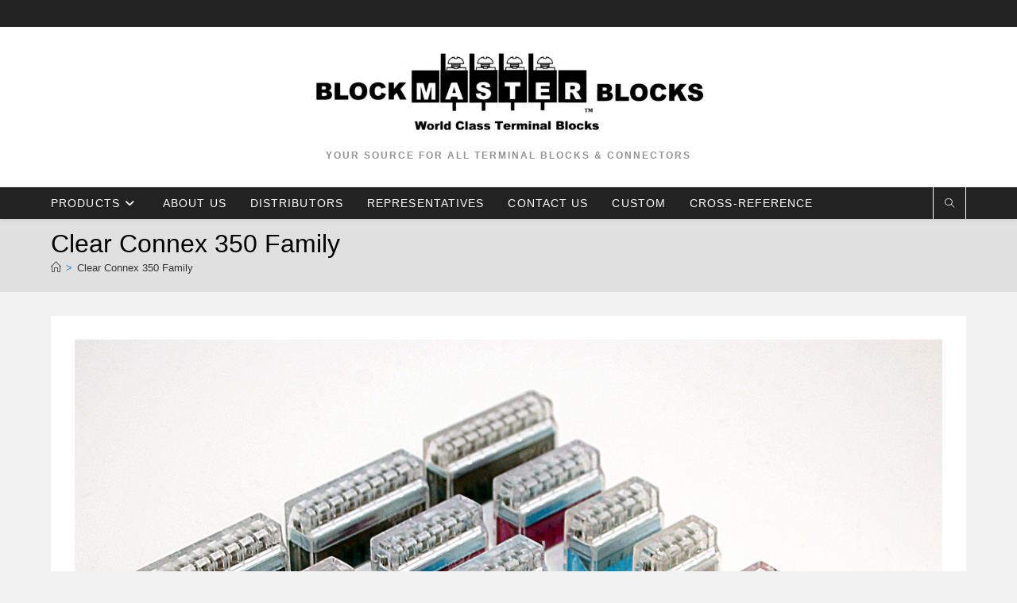

--- FILE ---
content_type: text/css
request_url: https://www.blockmaster.com/wp-content/plugins/uscanadahtmlmap/static/css/map.css?ver=6.8.3
body_size: 5033
content:
.fm-map-container svg {
	z-index: 1;
	-webkit-user-select: none; /* webkit (safari, chrome) browsers */
	-moz-user-select: none; /* mozilla browsers */
	-khtml-user-select: none; /* webkit (konqueror) browsers */
	-ms-user-select: none; /* IE10+ */
}
.fm-tooltip {
	display: none;
	position: absolute;
	z-index: 3;
	min-width: 200px;
}
.fm-tooltip-image {
	white-space: nowrap;
}
.fm-tooltip-image img {
	max-width: none;
}
.fm-tooltip-comment {
	font-size: 11px;
	font-family: arial;
	color: #000000;
}
.fm-tooltip-comment p {
	margin-top: 0px !important;
}
.fm-tooltip-frame {
	background-color: #fff;
	border: 2px solid #bbb;
	border-radius: 10px;
	padding: 5px;
	opacity: .99;
	max-width: 400px;
	min-width: 200px;
	border-collapse: separate;	
	margin-bottom: 0 !important;
	line-height: 1.4;
	vertical-align: top;
	table-layout: auto;
}

.fm-tooltip-frame td {
	background-color:inherit;
	border: none;
	padding: 5px;
	vertical-align: top;
	margin: 0;
}
.fm-tooltip-name {
/* 	color: #000; */
	text-shadow: -1px 0 white, 0 1px white, 1px 0 white, 0 -1px white;
/* 	font-size: 14px; */
	font-weight:bold;
	padding: 5px;
	font-family: arial;
	line-height: 1;
}
.fm-tooltip-x {
	color: #444;
	font: 12px/100% arial, sans-serif;
	position: relative;
	text-decoration: none;
	text-shadow: 0 1px 0 #fff;
	z-index: 5;
	visibility: hidden;
	cursor: pointer;
	margin: -5px -5px 5px 5px;
	border-bottom: none !important;
	float: right;
}
.fm-tooltip-x img {
	width: 12px !important;
	padding:0 !important;
	margin:0 !important;
	border:0 !important; 
}
.fm-tooltip-x.fm-frozen-x {
	visibility: visible;
}
.fm-tooltip-x.fm-mobile-x {
	visibility: visible;
}

.fm-scale {
	float: left;
	position: absolute;
	left: 0px;
	bottom: 0px;
	z-index: 2;
	margin: 10px;
	-webkit-user-select: none; /* webkit (safari, chrome) browsers */
	-moz-user-select: none; /* mozilla browsers */
	-khtml-user-select: none; /* webkit (konqueror) browsers */
	-ms-user-select: none; /* IE10+ */
}
.fm-scale div {
	float: left;
}
.fm-scale a {
	display: block;
	float: left;
	font-size: 31px;
	font-weight: bold;
	line-height: 38px;
	text-align: center;
	cursor: pointer;
	color: #333 !important;
	width: 41px;
	height: 37px;
	padding-top: 1px;
	border: 1px solid #e8e8e8 !important;
	border-bottom: 1px solid #bbb !important;
	text-decoration: none !important;
	margin-right: 3px;
	border-radius: 2px;
	background: #fff;
}
.fm-scale a:hover {
	color: #186ba3 !important;
}
.fm-scale a.fm-inactive {
	cursor: default;
	color: #cdcdcd !important;
}
.fm-scale-display {
	clear: both;
	position: relative;
	left: 0px;
	z-index: 10;
	width: 100%;
	height: 1px;
	bottom: 0px;
	margin-bottom: 5px;
	background-color: #e8e8e8;
}
.fm-scale-display div {
	background-color: #237cbd;
	height: 1px;
	-webkit-transition: width ease-in-out .2s;
	transition: width ease-in-out .2s;
}

.fm-scale-buttons {
	clear: both;
}

.fm-no-events {
	pointer-events: none;
}

.uscanadaHtml5Mapright {
	margin:auto;
}
.uscanadaHtml5Mapright .uscanadaHtml5MapContainer {
	position: relative;
	float: left;
}
.uscanadaHtml5Mapbottom {
	margin:auto;
}
.uscanadaHtml5Mapbottom .uscanadaHtml5MapContainer {
	position: relative;
}
.uscanadaHtml5Mapright .uscanadaHtml5MapStateInfo, .uscanadaHtml5Mapright .uscanadaHtml5MapStateInfo {
	float: left;
	left: 20px;
	margin-right: 20px;
	position: relative;
}
.uscanadaHtml5Mapbottom .uscanadaHtml5MapStateInfo, .uscanadaHtml5Mapbottom .uscanadaHtml5MapStateInfo {

}

.uscanadaHtml5Mapright.htmlMapResponsive .uscanadaHtml5MapContainer {
	position: relative;
	float: none;
	width: auto;
}
.uscanadaHtml5Mapright .uscanadaHtml5MapStateInfo, .uscanadaHtml5Mapright .uscanadaHtml5MapStateInfo {
	float: none;
	left: auto;
	margin-right: 20px;
	position: relative;
}
@media (min-width: 768px){
.uscanadaHtml5Mapright.htmlMapResponsive .uscanadaHtml5MapContainer {
	position: relative;
	float: left;
	width: 60%
}

.uscanadaHtml5Mapright.htmlMapResponsive .uscanadaHtml5MapStateInfo, .uscanadaHtml5Mapright.htmlMapResponsive .uscanadaHtml5MapStateInfo {
	float: left;
	margin: 2%;
	position: relative;
	width: 36%;
	left: auto;
}
}

.uscanadaHtml5Map-areas-list {
	display: none;
	float: left;
	overflow: auto;
}

.uscanadaHtml5Map-areas-list .uscanadaHtml5Map-areas-item {
	margin-bottom: 2px;
}

.uscanadaHtml5Map-areas-list a {
	font-size: 16px;
	text-decoration: none;
	word-wrap: break-word;
}

.uscanadaHtml5MapSelector.mobile-only {
	display: none;
}

.uscanadaHtml5MapSelector select {
	max-width: 90%;
}

@media (max-width: 768px) {
	.fm-mobile-fixed .fm-tooltip-frame {
		max-width: 100%;
		width: 100%;
	}
	.fm-mobile-fixed .fm-tooltip-comment {
		width: 100%;
	}
	.fm-scale a { 
		width: 31px;
		height: 27px;
		font-size: 21px;
		line-height: 28px;
	}
}

@media only screen and (max-width: 480px) {

	.uscanadaHtml5Map-areas-list {
		display: none !important;
	}
	
	.uscanadaHtml5MapSelector.mobile-only {
		display: block;
	}

}


